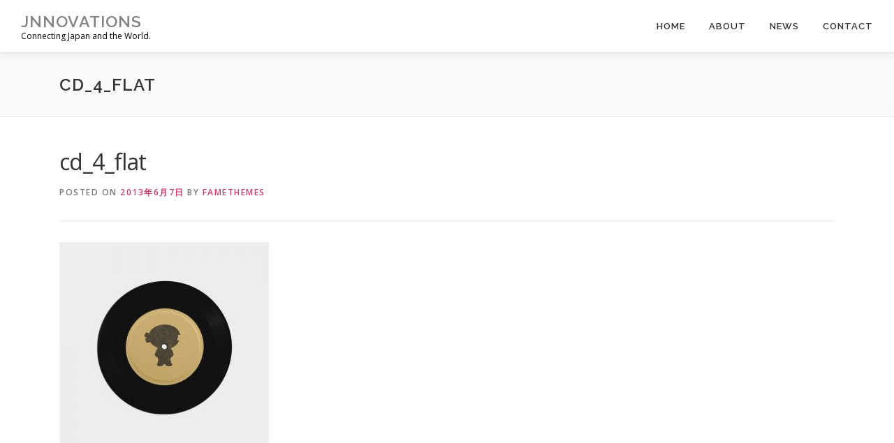

--- FILE ---
content_type: text/html; charset=UTF-8
request_url: https://jnnovations.com/cd_4_flat/
body_size: 15104
content:
<!DOCTYPE html>
<html dir="ltr" lang="ja"
	prefix="og: https://ogp.me/ns#" >
<head>
<meta charset="UTF-8">
<meta name="viewport" content="width=device-width, initial-scale=1">
<link rel="profile" href="https://gmpg.org/xfn/11">
<title>cd_4_flat | Jnnovations</title>

		<!-- All in One SEO 4.2.8 - aioseo.com -->
		<meta name="robots" content="max-image-preview:large" />
		<link rel="canonical" href="https://jnnovations.com/cd_4_flat/" />
		<meta name="generator" content="All in One SEO (AIOSEO) 4.2.8 " />
		<meta property="og:locale" content="ja_JP" />
		<meta property="og:site_name" content="Jnnovations | Connecting Japan and the World." />
		<meta property="og:type" content="article" />
		<meta property="og:title" content="cd_4_flat | Jnnovations" />
		<meta property="og:url" content="https://jnnovations.com/cd_4_flat/" />
		<meta property="article:published_time" content="2013-06-07T11:36:10+00:00" />
		<meta property="article:modified_time" content="2013-06-07T11:36:10+00:00" />
		<meta name="twitter:card" content="summary" />
		<meta name="twitter:title" content="cd_4_flat | Jnnovations" />
		<meta name="google" content="nositelinkssearchbox" />
		<script type="application/ld+json" class="aioseo-schema">
			{"@context":"https:\/\/schema.org","@graph":[{"@type":"BreadcrumbList","@id":"https:\/\/jnnovations.com\/cd_4_flat\/#breadcrumblist","itemListElement":[{"@type":"ListItem","@id":"https:\/\/jnnovations.com\/#listItem","position":1,"item":{"@type":"WebPage","@id":"https:\/\/jnnovations.com\/","name":"Home","description":"\u682a\u5f0f\u4f1a\u793e\u30b8\u30a7\u30a4\u30ce\u30d9\u30fc\u30b7\u30e7\u30f3\u30ba\u306f\u3001\u56fd\u969b\u4ea4\u6d41\u30d7\u30e9\u30c3\u30c8\u30d5\u30a9\u30fc\u30e0\u300cJapan Local Buddy\u300d\u3084\u5916\u56fd\u4eba\u5411\u3051\u6709\u6599\u30c4\u30a2\u30fc\u300cHang Out Japan\u300d\u306e\u904b\u55b6\u306e\u4ed6\u3001\u81ea\u6cbb\u4f53\u3084\u4f01\u696d\u306e\u30a4\u30f3\u30d0\u30a6\u30f3\u30c9\u8ab2\u984c\u306e\u89e3\u6c7a\u306b\u53d6\u308a\u7d44\u3093\u3067\u3044\u307e\u3059\u30022018\u5e74\u306b\u306f\u6e0b\u8c37\u533a\u89b3\u5149\u5354\u4f1a\u3068\u63d0\u643a\u3057\u30aa\u30d5\u30a3\u30b7\u30e3\u30eb\u30c4\u30a2\u30fc\u3092\u958b\u59cb\u3057\u307e\u3057\u305f\u3002","url":"https:\/\/jnnovations.com\/"},"nextItem":"https:\/\/jnnovations.com\/cd_4_flat\/#listItem"},{"@type":"ListItem","@id":"https:\/\/jnnovations.com\/cd_4_flat\/#listItem","position":2,"item":{"@type":"WebPage","@id":"https:\/\/jnnovations.com\/cd_4_flat\/","name":"cd_4_flat","url":"https:\/\/jnnovations.com\/cd_4_flat\/"},"previousItem":"https:\/\/jnnovations.com\/#listItem"}]},{"@type":"ItemPage","@id":"https:\/\/jnnovations.com\/cd_4_flat\/#itempage","url":"https:\/\/jnnovations.com\/cd_4_flat\/","name":"cd_4_flat | Jnnovations","inLanguage":"ja","isPartOf":{"@id":"https:\/\/jnnovations.com\/#website"},"breadcrumb":{"@id":"https:\/\/jnnovations.com\/cd_4_flat\/#breadcrumblist"},"author":"https:\/\/jnnovations.com\/author\/famedemo\/#author","creator":"https:\/\/jnnovations.com\/author\/famedemo\/#author","datePublished":"2013-06-07T11:36:10+09:00","dateModified":"2013-06-07T11:36:10+09:00"},{"@type":"Organization","@id":"https:\/\/jnnovations.com\/#organization","name":"Jnnovations","url":"https:\/\/jnnovations.com\/"},{"@type":"WebSite","@id":"https:\/\/jnnovations.com\/#website","url":"https:\/\/jnnovations.com\/","name":"Jnnovations","description":"Connecting Japan and the World.","inLanguage":"ja","publisher":{"@id":"https:\/\/jnnovations.com\/#organization"}}]}
		</script>
		<script type="text/javascript" >
			window.ga=window.ga||function(){(ga.q=ga.q||[]).push(arguments)};ga.l=+new Date;
			ga('create', "UA-102849717-2", { 'cookieDomain': 'jnnovations.com' } );
			ga('send', 'pageview');
		</script>
		<script async src="https://www.google-analytics.com/analytics.js"></script>
		<!-- All in One SEO -->

<link rel='dns-prefetch' href='//fonts.googleapis.com' />
<link rel="alternate" type="application/rss+xml" title="Jnnovations &raquo; フィード" href="https://jnnovations.com/feed/" />
<link rel="alternate" type="application/rss+xml" title="Jnnovations &raquo; コメントフィード" href="https://jnnovations.com/comments/feed/" />
<link rel="alternate" type="application/rss+xml" title="Jnnovations &raquo; cd_4_flat のコメントのフィード" href="https://jnnovations.com/feed/?attachment_id=94" />
<link rel="alternate" title="oEmbed (JSON)" type="application/json+oembed" href="https://jnnovations.com/wp-json/oembed/1.0/embed?url=https%3A%2F%2Fjnnovations.com%2Fcd_4_flat%2F" />
<link rel="alternate" title="oEmbed (XML)" type="text/xml+oembed" href="https://jnnovations.com/wp-json/oembed/1.0/embed?url=https%3A%2F%2Fjnnovations.com%2Fcd_4_flat%2F&#038;format=xml" />
<style id='wp-img-auto-sizes-contain-inline-css' type='text/css'>
img:is([sizes=auto i],[sizes^="auto," i]){contain-intrinsic-size:3000px 1500px}
/*# sourceURL=wp-img-auto-sizes-contain-inline-css */
</style>
<style id='wp-emoji-styles-inline-css' type='text/css'>

	img.wp-smiley, img.emoji {
		display: inline !important;
		border: none !important;
		box-shadow: none !important;
		height: 1em !important;
		width: 1em !important;
		margin: 0 0.07em !important;
		vertical-align: -0.1em !important;
		background: none !important;
		padding: 0 !important;
	}
/*# sourceURL=wp-emoji-styles-inline-css */
</style>
<style id='wp-block-library-inline-css' type='text/css'>
:root{--wp-block-synced-color:#7a00df;--wp-block-synced-color--rgb:122,0,223;--wp-bound-block-color:var(--wp-block-synced-color);--wp-editor-canvas-background:#ddd;--wp-admin-theme-color:#007cba;--wp-admin-theme-color--rgb:0,124,186;--wp-admin-theme-color-darker-10:#006ba1;--wp-admin-theme-color-darker-10--rgb:0,107,160.5;--wp-admin-theme-color-darker-20:#005a87;--wp-admin-theme-color-darker-20--rgb:0,90,135;--wp-admin-border-width-focus:2px}@media (min-resolution:192dpi){:root{--wp-admin-border-width-focus:1.5px}}.wp-element-button{cursor:pointer}:root .has-very-light-gray-background-color{background-color:#eee}:root .has-very-dark-gray-background-color{background-color:#313131}:root .has-very-light-gray-color{color:#eee}:root .has-very-dark-gray-color{color:#313131}:root .has-vivid-green-cyan-to-vivid-cyan-blue-gradient-background{background:linear-gradient(135deg,#00d084,#0693e3)}:root .has-purple-crush-gradient-background{background:linear-gradient(135deg,#34e2e4,#4721fb 50%,#ab1dfe)}:root .has-hazy-dawn-gradient-background{background:linear-gradient(135deg,#faaca8,#dad0ec)}:root .has-subdued-olive-gradient-background{background:linear-gradient(135deg,#fafae1,#67a671)}:root .has-atomic-cream-gradient-background{background:linear-gradient(135deg,#fdd79a,#004a59)}:root .has-nightshade-gradient-background{background:linear-gradient(135deg,#330968,#31cdcf)}:root .has-midnight-gradient-background{background:linear-gradient(135deg,#020381,#2874fc)}:root{--wp--preset--font-size--normal:16px;--wp--preset--font-size--huge:42px}.has-regular-font-size{font-size:1em}.has-larger-font-size{font-size:2.625em}.has-normal-font-size{font-size:var(--wp--preset--font-size--normal)}.has-huge-font-size{font-size:var(--wp--preset--font-size--huge)}.has-text-align-center{text-align:center}.has-text-align-left{text-align:left}.has-text-align-right{text-align:right}.has-fit-text{white-space:nowrap!important}#end-resizable-editor-section{display:none}.aligncenter{clear:both}.items-justified-left{justify-content:flex-start}.items-justified-center{justify-content:center}.items-justified-right{justify-content:flex-end}.items-justified-space-between{justify-content:space-between}.screen-reader-text{border:0;clip-path:inset(50%);height:1px;margin:-1px;overflow:hidden;padding:0;position:absolute;width:1px;word-wrap:normal!important}.screen-reader-text:focus{background-color:#ddd;clip-path:none;color:#444;display:block;font-size:1em;height:auto;left:5px;line-height:normal;padding:15px 23px 14px;text-decoration:none;top:5px;width:auto;z-index:100000}html :where(.has-border-color){border-style:solid}html :where([style*=border-top-color]){border-top-style:solid}html :where([style*=border-right-color]){border-right-style:solid}html :where([style*=border-bottom-color]){border-bottom-style:solid}html :where([style*=border-left-color]){border-left-style:solid}html :where([style*=border-width]){border-style:solid}html :where([style*=border-top-width]){border-top-style:solid}html :where([style*=border-right-width]){border-right-style:solid}html :where([style*=border-bottom-width]){border-bottom-style:solid}html :where([style*=border-left-width]){border-left-style:solid}html :where(img[class*=wp-image-]){height:auto;max-width:100%}:where(figure){margin:0 0 1em}html :where(.is-position-sticky){--wp-admin--admin-bar--position-offset:var(--wp-admin--admin-bar--height,0px)}@media screen and (max-width:600px){html :where(.is-position-sticky){--wp-admin--admin-bar--position-offset:0px}}

/*# sourceURL=wp-block-library-inline-css */
</style><style id='global-styles-inline-css' type='text/css'>
:root{--wp--preset--aspect-ratio--square: 1;--wp--preset--aspect-ratio--4-3: 4/3;--wp--preset--aspect-ratio--3-4: 3/4;--wp--preset--aspect-ratio--3-2: 3/2;--wp--preset--aspect-ratio--2-3: 2/3;--wp--preset--aspect-ratio--16-9: 16/9;--wp--preset--aspect-ratio--9-16: 9/16;--wp--preset--color--black: #000000;--wp--preset--color--cyan-bluish-gray: #abb8c3;--wp--preset--color--white: #ffffff;--wp--preset--color--pale-pink: #f78da7;--wp--preset--color--vivid-red: #cf2e2e;--wp--preset--color--luminous-vivid-orange: #ff6900;--wp--preset--color--luminous-vivid-amber: #fcb900;--wp--preset--color--light-green-cyan: #7bdcb5;--wp--preset--color--vivid-green-cyan: #00d084;--wp--preset--color--pale-cyan-blue: #8ed1fc;--wp--preset--color--vivid-cyan-blue: #0693e3;--wp--preset--color--vivid-purple: #9b51e0;--wp--preset--gradient--vivid-cyan-blue-to-vivid-purple: linear-gradient(135deg,rgb(6,147,227) 0%,rgb(155,81,224) 100%);--wp--preset--gradient--light-green-cyan-to-vivid-green-cyan: linear-gradient(135deg,rgb(122,220,180) 0%,rgb(0,208,130) 100%);--wp--preset--gradient--luminous-vivid-amber-to-luminous-vivid-orange: linear-gradient(135deg,rgb(252,185,0) 0%,rgb(255,105,0) 100%);--wp--preset--gradient--luminous-vivid-orange-to-vivid-red: linear-gradient(135deg,rgb(255,105,0) 0%,rgb(207,46,46) 100%);--wp--preset--gradient--very-light-gray-to-cyan-bluish-gray: linear-gradient(135deg,rgb(238,238,238) 0%,rgb(169,184,195) 100%);--wp--preset--gradient--cool-to-warm-spectrum: linear-gradient(135deg,rgb(74,234,220) 0%,rgb(151,120,209) 20%,rgb(207,42,186) 40%,rgb(238,44,130) 60%,rgb(251,105,98) 80%,rgb(254,248,76) 100%);--wp--preset--gradient--blush-light-purple: linear-gradient(135deg,rgb(255,206,236) 0%,rgb(152,150,240) 100%);--wp--preset--gradient--blush-bordeaux: linear-gradient(135deg,rgb(254,205,165) 0%,rgb(254,45,45) 50%,rgb(107,0,62) 100%);--wp--preset--gradient--luminous-dusk: linear-gradient(135deg,rgb(255,203,112) 0%,rgb(199,81,192) 50%,rgb(65,88,208) 100%);--wp--preset--gradient--pale-ocean: linear-gradient(135deg,rgb(255,245,203) 0%,rgb(182,227,212) 50%,rgb(51,167,181) 100%);--wp--preset--gradient--electric-grass: linear-gradient(135deg,rgb(202,248,128) 0%,rgb(113,206,126) 100%);--wp--preset--gradient--midnight: linear-gradient(135deg,rgb(2,3,129) 0%,rgb(40,116,252) 100%);--wp--preset--font-size--small: 13px;--wp--preset--font-size--medium: 20px;--wp--preset--font-size--large: 36px;--wp--preset--font-size--x-large: 42px;--wp--preset--spacing--20: 0.44rem;--wp--preset--spacing--30: 0.67rem;--wp--preset--spacing--40: 1rem;--wp--preset--spacing--50: 1.5rem;--wp--preset--spacing--60: 2.25rem;--wp--preset--spacing--70: 3.38rem;--wp--preset--spacing--80: 5.06rem;--wp--preset--shadow--natural: 6px 6px 9px rgba(0, 0, 0, 0.2);--wp--preset--shadow--deep: 12px 12px 50px rgba(0, 0, 0, 0.4);--wp--preset--shadow--sharp: 6px 6px 0px rgba(0, 0, 0, 0.2);--wp--preset--shadow--outlined: 6px 6px 0px -3px rgb(255, 255, 255), 6px 6px rgb(0, 0, 0);--wp--preset--shadow--crisp: 6px 6px 0px rgb(0, 0, 0);}:where(.is-layout-flex){gap: 0.5em;}:where(.is-layout-grid){gap: 0.5em;}body .is-layout-flex{display: flex;}.is-layout-flex{flex-wrap: wrap;align-items: center;}.is-layout-flex > :is(*, div){margin: 0;}body .is-layout-grid{display: grid;}.is-layout-grid > :is(*, div){margin: 0;}:where(.wp-block-columns.is-layout-flex){gap: 2em;}:where(.wp-block-columns.is-layout-grid){gap: 2em;}:where(.wp-block-post-template.is-layout-flex){gap: 1.25em;}:where(.wp-block-post-template.is-layout-grid){gap: 1.25em;}.has-black-color{color: var(--wp--preset--color--black) !important;}.has-cyan-bluish-gray-color{color: var(--wp--preset--color--cyan-bluish-gray) !important;}.has-white-color{color: var(--wp--preset--color--white) !important;}.has-pale-pink-color{color: var(--wp--preset--color--pale-pink) !important;}.has-vivid-red-color{color: var(--wp--preset--color--vivid-red) !important;}.has-luminous-vivid-orange-color{color: var(--wp--preset--color--luminous-vivid-orange) !important;}.has-luminous-vivid-amber-color{color: var(--wp--preset--color--luminous-vivid-amber) !important;}.has-light-green-cyan-color{color: var(--wp--preset--color--light-green-cyan) !important;}.has-vivid-green-cyan-color{color: var(--wp--preset--color--vivid-green-cyan) !important;}.has-pale-cyan-blue-color{color: var(--wp--preset--color--pale-cyan-blue) !important;}.has-vivid-cyan-blue-color{color: var(--wp--preset--color--vivid-cyan-blue) !important;}.has-vivid-purple-color{color: var(--wp--preset--color--vivid-purple) !important;}.has-black-background-color{background-color: var(--wp--preset--color--black) !important;}.has-cyan-bluish-gray-background-color{background-color: var(--wp--preset--color--cyan-bluish-gray) !important;}.has-white-background-color{background-color: var(--wp--preset--color--white) !important;}.has-pale-pink-background-color{background-color: var(--wp--preset--color--pale-pink) !important;}.has-vivid-red-background-color{background-color: var(--wp--preset--color--vivid-red) !important;}.has-luminous-vivid-orange-background-color{background-color: var(--wp--preset--color--luminous-vivid-orange) !important;}.has-luminous-vivid-amber-background-color{background-color: var(--wp--preset--color--luminous-vivid-amber) !important;}.has-light-green-cyan-background-color{background-color: var(--wp--preset--color--light-green-cyan) !important;}.has-vivid-green-cyan-background-color{background-color: var(--wp--preset--color--vivid-green-cyan) !important;}.has-pale-cyan-blue-background-color{background-color: var(--wp--preset--color--pale-cyan-blue) !important;}.has-vivid-cyan-blue-background-color{background-color: var(--wp--preset--color--vivid-cyan-blue) !important;}.has-vivid-purple-background-color{background-color: var(--wp--preset--color--vivid-purple) !important;}.has-black-border-color{border-color: var(--wp--preset--color--black) !important;}.has-cyan-bluish-gray-border-color{border-color: var(--wp--preset--color--cyan-bluish-gray) !important;}.has-white-border-color{border-color: var(--wp--preset--color--white) !important;}.has-pale-pink-border-color{border-color: var(--wp--preset--color--pale-pink) !important;}.has-vivid-red-border-color{border-color: var(--wp--preset--color--vivid-red) !important;}.has-luminous-vivid-orange-border-color{border-color: var(--wp--preset--color--luminous-vivid-orange) !important;}.has-luminous-vivid-amber-border-color{border-color: var(--wp--preset--color--luminous-vivid-amber) !important;}.has-light-green-cyan-border-color{border-color: var(--wp--preset--color--light-green-cyan) !important;}.has-vivid-green-cyan-border-color{border-color: var(--wp--preset--color--vivid-green-cyan) !important;}.has-pale-cyan-blue-border-color{border-color: var(--wp--preset--color--pale-cyan-blue) !important;}.has-vivid-cyan-blue-border-color{border-color: var(--wp--preset--color--vivid-cyan-blue) !important;}.has-vivid-purple-border-color{border-color: var(--wp--preset--color--vivid-purple) !important;}.has-vivid-cyan-blue-to-vivid-purple-gradient-background{background: var(--wp--preset--gradient--vivid-cyan-blue-to-vivid-purple) !important;}.has-light-green-cyan-to-vivid-green-cyan-gradient-background{background: var(--wp--preset--gradient--light-green-cyan-to-vivid-green-cyan) !important;}.has-luminous-vivid-amber-to-luminous-vivid-orange-gradient-background{background: var(--wp--preset--gradient--luminous-vivid-amber-to-luminous-vivid-orange) !important;}.has-luminous-vivid-orange-to-vivid-red-gradient-background{background: var(--wp--preset--gradient--luminous-vivid-orange-to-vivid-red) !important;}.has-very-light-gray-to-cyan-bluish-gray-gradient-background{background: var(--wp--preset--gradient--very-light-gray-to-cyan-bluish-gray) !important;}.has-cool-to-warm-spectrum-gradient-background{background: var(--wp--preset--gradient--cool-to-warm-spectrum) !important;}.has-blush-light-purple-gradient-background{background: var(--wp--preset--gradient--blush-light-purple) !important;}.has-blush-bordeaux-gradient-background{background: var(--wp--preset--gradient--blush-bordeaux) !important;}.has-luminous-dusk-gradient-background{background: var(--wp--preset--gradient--luminous-dusk) !important;}.has-pale-ocean-gradient-background{background: var(--wp--preset--gradient--pale-ocean) !important;}.has-electric-grass-gradient-background{background: var(--wp--preset--gradient--electric-grass) !important;}.has-midnight-gradient-background{background: var(--wp--preset--gradient--midnight) !important;}.has-small-font-size{font-size: var(--wp--preset--font-size--small) !important;}.has-medium-font-size{font-size: var(--wp--preset--font-size--medium) !important;}.has-large-font-size{font-size: var(--wp--preset--font-size--large) !important;}.has-x-large-font-size{font-size: var(--wp--preset--font-size--x-large) !important;}
/*# sourceURL=global-styles-inline-css */
</style>

<style id='classic-theme-styles-inline-css' type='text/css'>
/*! This file is auto-generated */
.wp-block-button__link{color:#fff;background-color:#32373c;border-radius:9999px;box-shadow:none;text-decoration:none;padding:calc(.667em + 2px) calc(1.333em + 2px);font-size:1.125em}.wp-block-file__button{background:#32373c;color:#fff;text-decoration:none}
/*# sourceURL=/wp-includes/css/classic-themes.min.css */
</style>
<link rel='stylesheet' id='contact-form-7-css' href='https://jnnovations.com/wp-content/plugins/contact-form-7/includes/css/styles.css?ver=5.7.2' type='text/css' media='all' />
<link rel='stylesheet' id='contact-form-7-confirm-css' href='https://jnnovations.com/wp-content/plugins/contact-form-7-add-confirm/includes/css/styles.css?ver=5.1' type='text/css' media='all' />
<link rel='stylesheet' id='onepress-fonts-css' href='https://fonts.googleapis.com/css?family=Raleway%3A400%2C500%2C600%2C700%2C300%2C100%2C800%2C900%7COpen+Sans%3A400%2C300%2C300italic%2C400italic%2C600%2C600italic%2C700%2C700italic&#038;subset=latin%2Clatin-ext&#038;ver=2.2.5' type='text/css' media='all' />
<link rel='stylesheet' id='onepress-animate-css' href='https://jnnovations.com/wp-content/themes/onepress/assets/css/animate.min.css?ver=2.2.5' type='text/css' media='all' />
<link rel='stylesheet' id='onepress-fa-css' href='https://jnnovations.com/wp-content/themes/onepress/assets/css/font-awesome.min.css?ver=4.7.0' type='text/css' media='all' />
<link rel='stylesheet' id='onepress-bootstrap-css' href='https://jnnovations.com/wp-content/themes/onepress/assets/css/bootstrap.min.css?ver=2.2.5' type='text/css' media='all' />
<link rel='stylesheet' id='onepress-style-css' href='https://jnnovations.com/wp-content/themes/onepress/style.css?ver=6.9' type='text/css' media='all' />
<style id='onepress-style-inline-css' type='text/css'>
#main .video-section section.hero-slideshow-wrapper{background:transparent}.hero-slideshow-wrapper:after{position:absolute;top:0px;left:0px;width:100%;height:100%;background-color:rgba(0,0,0,0.3);display:block;content:""}.body-desktop .parallax-hero .hero-slideshow-wrapper:after{display:none!important}#parallax-hero>.parallax-bg::before{background-color:rgba(0,0,0,0.3);opacity:1}.body-desktop .parallax-hero .hero-slideshow-wrapper:after{display:none!important}a,.screen-reader-text:hover,.screen-reader-text:active,.screen-reader-text:focus,.header-social a,.onepress-menu a:hover,.onepress-menu ul li a:hover,.onepress-menu li.onepress-current-item>a,.onepress-menu ul li.current-menu-item>a,.onepress-menu>li a.menu-actived,.onepress-menu.onepress-menu-mobile li.onepress-current-item>a,.site-footer a,.site-footer .footer-social a:hover,.site-footer .btt a:hover,.highlight,#comments .comment .comment-wrapper .comment-meta .comment-time:hover,#comments .comment .comment-wrapper .comment-meta .comment-reply-link:hover,#comments .comment .comment-wrapper .comment-meta .comment-edit-link:hover,.btn-theme-primary-outline,.sidebar .widget a:hover,.section-services .service-item .service-image i,.counter_item .counter__number,.team-member .member-thumb .member-profile a:hover,.icon-background-default{color:#cc3d6d}input[type="reset"],input[type="submit"],input[type="submit"],input[type="reset"]:hover,input[type="submit"]:hover,input[type="submit"]:hover .nav-links a:hover,.btn-theme-primary,.btn-theme-primary-outline:hover,.section-testimonials .card-theme-primary,.woocommerce #respond input#submit,.woocommerce a.button,.woocommerce button.button,.woocommerce input.button,.woocommerce button.button.alt,.pirate-forms-submit-button,.pirate-forms-submit-button:hover,input[type="reset"],input[type="submit"],input[type="submit"],.pirate-forms-submit-button,.contact-form div.wpforms-container-full .wpforms-form .wpforms-submit,.contact-form div.wpforms-container-full .wpforms-form .wpforms-submit:hover,.nav-links a:hover,.nav-links a.current,.nav-links .page-numbers:hover,.nav-links .page-numbers.current{background:#cc3d6d}.btn-theme-primary-outline,.btn-theme-primary-outline:hover,.pricing__item:hover,.section-testimonials .card-theme-primary,.entry-content blockquote{border-color:#cc3d6d}.feature-item:hover .icon-background-default{color:#333333}.page-header:not(.page--cover){text-align:left}#page .site-branding .site-title,#page .site-branding .site-text-logo{color:#828282}#footer-widgets{}.gallery-carousel .g-item{padding:0px 5px}.gallery-carousel{margin-left:-5px;margin-right:-5px}.gallery-grid .g-item,.gallery-masonry .g-item .inner{padding:5px}.gallery-grid,.gallery-masonry{margin:-5px}body .c-bully{color:#cc3d6d}
/*# sourceURL=onepress-style-inline-css */
</style>
<link rel='stylesheet' id='onepress-gallery-lightgallery-css' href='https://jnnovations.com/wp-content/themes/onepress/assets/css/lightgallery.css?ver=6.9' type='text/css' media='all' />
<script type="text/javascript" src="https://jnnovations.com/wp-includes/js/jquery/jquery.min.js?ver=3.7.1" id="jquery-core-js"></script>
<script type="text/javascript" src="https://jnnovations.com/wp-includes/js/jquery/jquery-migrate.min.js?ver=3.4.1" id="jquery-migrate-js"></script>
<link rel="https://api.w.org/" href="https://jnnovations.com/wp-json/" /><link rel="alternate" title="JSON" type="application/json" href="https://jnnovations.com/wp-json/wp/v2/media/94" /><link rel="EditURI" type="application/rsd+xml" title="RSD" href="https://jnnovations.com/xmlrpc.php?rsd" />
<meta name="generator" content="WordPress 6.9" />
<link rel='shortlink' href='https://jnnovations.com/?p=94' />
<link rel="pingback" href="https://jnnovations.com/xmlrpc.php"><style type="text/css">.recentcomments a{display:inline !important;padding:0 !important;margin:0 !important;}</style><link rel="icon" href="https://jnnovations.com/wp-content/uploads/2018/06/cropped-7dd4c3f74f006b34bb1d70d7adebd54e-32x32.png" sizes="32x32" />
<link rel="icon" href="https://jnnovations.com/wp-content/uploads/2018/06/cropped-7dd4c3f74f006b34bb1d70d7adebd54e-192x192.png" sizes="192x192" />
<link rel="apple-touch-icon" href="https://jnnovations.com/wp-content/uploads/2018/06/cropped-7dd4c3f74f006b34bb1d70d7adebd54e-180x180.png" />
<meta name="msapplication-TileImage" content="https://jnnovations.com/wp-content/uploads/2018/06/cropped-7dd4c3f74f006b34bb1d70d7adebd54e-270x270.png" />
		<style type="text/css" id="wp-custom-css">
			p{font-size:16px;}
h2{font-size:2em; font-weight:700;}
h3{font-size:1.7em; font-weight:700; 	line-height:1.2em;
}
h4{font-size:1.5em!important;	line-height:1.2em;}
h5{font-size:1.2em; font-weight:700;	line-height:1.2em;}
h6{font-size:1em; font-weight:700;	line-height:1.2em;}

.kanagawa-seminar-end h3{
	color:red;
	font-size:2.3em;
	border:solid 3px;
	padding:1.5em;
	text-align:center;
}


.PageHead {
	color:#fff!important;
	text-align:center;
}
.PageHead h3{
	color:#fff!important;
	text-align:center;
	margin-bottom:0.2em;
}
.PageHead p{
	color:#fff!important;
	text-align:center;
	font-size:1.3em;
}
.ResultInfo h4{
	background-color:#efefef;
	padding:0.5em;
	margin-bottom:1em;
}
.ResultInfo p{
	padding-left:0.5em;
	color:#555;
	margin-bottom:1.3em;
}
.ResultInfo img{
	width:500px;
	height:250px;
	object-fit:cover;
	margin:0 0 1em 0;
}
.FooterAbout{
	margin:0 1em 0 1em;
}
.FooterAbout img{
	width:70px;
	background-color:#fff;
	border-radius:100%;
	margin-bottom:1em;
}
.JLB_Apeal{
	color:#db3265;
	font-size:1.5em;
}
.Catch{
	color:#fff;
	font-size:2em;
	font-weight:700;
	text-shadow:3px 3px 3px#555;
}
.hoj_tour_wrapper{
	float:left;
	width:30%;
	margin:0 0.7em;
	background-color:#f3f3f3;
	box-shadow:3px 3px 3px #aaa;
}
.hoj_tour_wrapper:hover{
	float:left;
	width:30%;
	margin:0 0.7em;
	background-color:#f3f3f3;
	box-shadow:1px 3px 5px #777;
	cursor:pointer;
}
.hoj_tour_wrapper img{
	display:inline-block;
	position:relative;
	width:300px;
	height:200px;
	object-fit:cover;
}
.hoj_tour h4{
	padding:0 0.5em;
}
.hoj_tour p{
	padding:0 0.5em;
	margin-top:1em;
}
.hoj_price{
	width:60px;
	padding-right:0.7em!important;
	color:#fff;
	font-size:0.8em;
	background-color:#777;
	font-style:italic;
	text-align:right;
}
.Promotion img{
	box-shadow:20px 20px 3px #ccc;
}
.Promotion h2{
	background-color:#ccc;
	padding-left:0.3em;
	color: #fff;
	font-size: 2.5em;
	font-family: 'Source Sans Pro', sans-serif;
	text-shadow:
    0 1px #bbb,
    0 2px #aaa,
    0 3px #999,
    0 4px #888,
    0 5px #777,
    0 6px #666,
    0 7px #555,
    0 8px #444,
    0 9px #333,
    0 10px 8px #000;
}
.Promotion th{
	width:20%;
	background-color:#eee;
	color:#555;
	font-weight:500;
}
@media (max-width: 767px){
.Promotion th{
	width:30%;
	background-color:#eee;
	color:#555;
	font-weight:500;
}	
}
.AboutWrapper{
	padding:1em 1em 0.5em 1.5em;
}
.AboutWrapper h3{
	font-weight:500;
	border-bottom: solid 3px #fe3d6d ;
	  background: #333;
  background: -webkit-linear-gradient(top, #fe3d6d 0%,#cc3d6d 50%,#cc3d6d 51%,#fe3d6d 75%,#fe3d6d 100%);
  -webkit-text-fill-color: transparent;
  -webkit-background-clip: text;
}
.AboutWrapper h5{
	color:#fe3d6d;
	font-size:1.7em;
	padding:1em 0 0 0;
	text-align:center;
	letter-spacing:1px;
	line-height:1.5em;
}
.Text_Bg{
	font-size:2em;
	color:#777;
	font-weight:700;
}
.CompanyProfile{
	font-family:'Arial';
}
.CompanyProfile h4{
	color:#555;
	text-align:center;
	font-weight:500;
	margin-bottom:2em;
	line-height:1.5em;
}
.CompanyProfile h6{
	color:#999;
	text-align:center;
	margin:auto;
	font-size:1.3em;
	font-weight:500;
}
.CompanyProfile li{
	list-style:none;
	color:#555!important;
	font-size:1.3em;
	text-align:center;
	margin:auto;
}
.CompanyProfile hr{
	width:20px;
	color:#111;
	margin-top:0.3em;
	margin-bottom:0.7em;
	border-top:dotted 2px #999;
}
.subtext{
	font-size:0.8em;
}
.ApplyEnd{
	color:red;
	font-size:2em;
}

/*TMU-SEMINAR-2019*/
.TMU-Seminar-2019_Title{
	text-align:center;
	font-size:3em;
}
.Tmu-Seminar-2019_Apeal{
	font-size:1.3em;
	padding:2px;
	font-weight:700;
}
.Tmu-Seminar-2019_Comment {
	color:#999;
	font-size:0.9em;
}
.TMU-Seminar-2019_Title_English{
	color:#ccc;
	font-size:0.7em;
}
.shokai ul{list-style:none; padding-left:0.3em;}
.shokai li{margin:0.2em 0;}
.Tmu-Seminar-2019_Course h3{
	color:#444444;
	border-bottom:solid 2px #444444;
	padding-bottom:0.3em;
	width:100%;
}
.Tmu-Seminar-2019_Course h5{
	font-size:2.3em;
	color:#EDA39A;
	margin-top:0.7em;
	margin-bottom:0.5em;
}
.Tmu-Seminar-2019_Course h6{
	color:#aaa;
	font-weight:500;
	padding-top:1em;
	border-top:dashed 1px;
}
.Tmu-Seminar-2019_Contact{
	text-align:center;
	background-color:#ececec;
	border-radius:10px;
	padding:2em 0em;
}
.Tmu-Seminar-2019_Contact p{
	color:#555;
	font-size:1.4em;
}
.Tmu-Seminar-2019_Contact h4{
	padding-top:0.8em;
}
.Tmu-Seminar-2019_Tel{
	font-size:0.8em;
	color:#777;
}
.Tmu-Seminar-2019_Class{
	font-family: 'Noto Sans JP', sans-serif;
	border-bottom:dashed 1px #ccc;
	padding-bottom:1em;
	margin-bottom:3em;
}
.Tmu-Seminar-2019_Class h5{
	background-color:#eee;
	padding:0.5em 1em;
	font-weight:500;
}
.Tmu-Seminar-2019_Class h6{
	color:#999;
	font-weight:500;
	font-size:1.2em;
}
.Tmu-Seminar-2019_Class ul{
	padding-left:0;
}
.Tmu-Seminar-2019_Class li{
	color:#333;
	margin-left:1.2em;
	font-size:1.7em;
	font-weight:700;
	line-height:1.3em;
	font-family:-apple-system,BlinkMacSystemFont,"Segoe UI",Roboto,Oxygen-Sans,Ubuntu,Cantarell,"Helvetica Neue",sans-serif;
}
.TmuEnd p{
	color:red;
	text-align:center;
	font-size:2em;
	margin-top:2em;
	border:solid 1px ;
}
.TmuEndText{
	color:#777;
	font-size:0.7em;
	padding-left:1em;
}
/*** レスポンシブテーブルデザイン ***/
.shokai{
  width:100%;
  overflow: hidden;
  word-break: break-all;
  word-wrap: break-word;
}
 
.shokai th{
  padding: 6px 8px 5px;
  width: 25%;
  overflow: hidden;
  color: #333;
  font-weight: 700;
  font-size:1em;
  text-align: left;
  word-break: break-all;
  word-wrap: break-word;
  vertical-align: top;
  background-color: #ececec;
}
 
.shokai td{
padding: 1em;
text-align: left;
vertical-align: middle;
color: #555;
background-color: #ffffff;
border-top: none;
overflow: hidden;
word-break: break-all;
word-wrap: break-word;
}
@media (max-width: 400px){
.shokai th{
  width:100%;
  display:block;
  margin: 0 auto;
}
.shokai td{
  display: list-item;
  width: 100%;
  border-top: none !important;
}
}/* end */

#QandA-2 {
	width: 100%;
}
#QandA-2 dl {
	border: 1px solid #ccc;
}
#QandA-2 dt {
font-weight: bold;
	color: #111;
	background: #f4f4f4; 
	padding: 8px;
	border-top: 1px solid #ccc;
	border-bottom: 1px solid #ccc;
}
#QandA-2 dt:first-child {
	border-top: none;
}
#QandA-2 dt:before {
	content: "Q.";
	font-weight: bold;
	margin-right: 8px;
}
#QandA-2 dd {
	padding: 0.5em 0.8em 1.5em 0.8em;
	margin: 0;
	line-height: 140%;
}
#QandA-2 dd:first-line {
	font-weight: bold;
	color: #bf0000;
}
#QandA-2 dd:before {
	content: "A.";
	font-weight: bold;
	padding-right:1em;
	margin-right: 8px;
	margin-left: -21px;
}


/*Contact Form 7カスタマイズ*/
/*スマホContact Form 7カスタマイズ*/
@media(max-width:500px){
.inquiry th,.inquiry td {
 display:block!important;
 width:100%!important;
 border-top:none!important;
 -webkit-box-sizing:border-box!important;
 -moz-box-sizing:border-box!important;
 box-sizing:border-box!important;
}
.inquiry tr:first-child th{
 border-top:1px solid #d7d7d7!important;
}
/* 必須・任意のサイズ調整 */	
.inquiry .haveto,.inquiry .any {	
font-size:10px;
}}
/*見出し欄*/
.inquiry th{
 text-align:left;
 font-size:14px;
 color:#444;
 padding-right:5px;
 width:30%;
 background:#f7f7f7;
 border:solid 1px #d7d7d7;
}
/*通常欄*/
.inquiry td{
 font-size:13px;
 border:solid 1px #d7d7d7;	
}
/*横の行とテーブル全体*/
.entry-content .inquiry tr,.entry-content table{
 border:solid 1px #d7d7d7;	
}
/*必須の調整*/
.haveto{
 font-size:5px;
 padding:5px;
 background:#ff9393;
 color:#fff;
 border-radius:2px;
 margin-right:5px;
 position:relative;
 bottom:1px;
}
/*任意の調整*/
.any{
 font-size:5px;
 padding:5px;
 background:#777;
 color:#fff;
 border-radius:2px;
 margin-right:5px;
 position:relative;
 bottom:1px;
}
/*ラジオボタンを縦並び指定*/
.verticallist .wpcf7-list-item{
 display:block;
}
/*送信ボタンのデザイン変更*/
#formbtn{
 display: block;
 padding:15px;
 width:350px;
 background:#ffaa56;
 color:#fff;
 font-size:18px;
 font-weight:bold;	 
 border-radius:2px;
 margin:25px auto 0;
}
/*送信ボタンマウスホバー時*/
#formbtn:hover{
 background:#fff;
 color:#ffaa56;
 border:2px solid #ffaa56;
}

/*Google Map*/
.gmap {
	height: 0;
	overflow: hidden;
	padding-bottom: 56.25%;
	position: relative;
}
.gmap iframe {
	position: absolute;
	left: 0;
	top: 0;
	height: 100%;
	width: 100%;
}



/*-------------------------
JLBインバウンドカレッジ
----------------------------*/

/*パンくずを非表示にする*/
#post-id-6453 header{display:none;}

/*TOP_ファーストビュー*/

.JIC-TOP {
	text-align:center;
	background-color:rgb(0,0,0,0.8);
	padding:1.3em 0 .7em 0 ;
}
.JIC-TOP h2{color:#fff;}
.JIC-TOP h5{
	color:#fff;
	font-weight:500;
	margin:.5em;
}

.JIC-RAW-1{
	background-color:#A7A8BA;	
}

/*YouTube埋め込み*/
.YouTube{
	color:#fff;
	font-weight:700;
	text-align:center;
	width:400px;
	margin: 0px auto;
}
@media(max-width:500px){
.YouTube{
	width:100%;
}
}

/*JICビジョンここから*/
.JIC-VISION-RAW {
  background: linear-gradient( 135deg, rgba(246, 255, 0, 0.8), rgba(255, 0, 161, 0.8));
}

@media(min-width:501px){
.JIC-VISION p{
	color:#093d86;
	font-size:1.3em;
	font-weight:00;
}
.JIC-VISION button{
  background-color: #093d86;
	border: solid 1px #093d86;
	border-radius:30px;
  color: #fff;
  line-height: 2em;
	width:150px;
	}
.JIC-VISION button:hover{
	 background-color: #E4EAF6;
  color: #093d86;
	transition:0.5s;
	}
}
@media(max-width:500px){
.JIC-VISION p{
	color:#111;
	background-color:rgb(380,380,380,0.5);
	text-align:center;
	margin-bottom:2em;
}
.JIC-VISION button{
	background-color: #093d86;
	border:none;
	border-radius:3px;
	color: #fff;
	line-height: 3em;
	width:200px;
	}
.JIC-VISION button:hover{
	background-color: #aaa;
	color: #fff;
	transition:0.5s;
	}
.JIC-VISION_button-wrapper{
	text-align:center!important;
}
}

/*JIC概要ここから*/
/* 親要素(コンテナ) */
.flex-container {
	display: flex;
	flex-wrap: wrap;
}
/* 子要素(アイテム) */
@media(min-width:501px){
.flex-item {
	width:30%;
	margin: auto;
	box-sizing: border-box;
	color: #fff;
}
.flex-item h6{
	color:#111;
	text-align:center;
	padding-top:3em;
}
.flex_img{text-align:center;}
.flex_img img{
	width:80px;
	padding:.4em;
	opacity:0.8;
}
.flex_button{
	font-size:.9em;
	width:50%;
	background-color: #093d86;
	border-radius:30px;
	text-align:center;
	padding:0.3em 1em;
	margin:1em auto;
	border:none;
	color: #fff;
}
.flex_button:hover{
	background-color: #C4D8E8;
	color: #093d86;
	transition:.3s;
}
}
@media(max-width:500px){
.flex-item {
	width:50%;
	margin:1em auto;
	box-sizing: border-box;
	color: #fff;
}
.flex-item h6{
	color:#555;
	margin-top:2em;
	text-align:center;
}
.flex_img{text-align:center;}
.flex_img img{
	width:75px;
	margin:0.3em;
	padding:.4em;
	opacity:0.8;
}
.flex_button{
	font-size:.9em;
	width:90%;
	background-color: #093d86;
	border-radius:30px;
	text-align:center;
	padding:0.3em 1em;
	margin:1em auto;
	border:none;
	color: #fff;
	box-shadow:0px 2px 7px #999;
}
}


/*This is forここから*/
.jic-thisisfor_wrapper{
	display:block;
	top:0;
	left:300!important;
}
.jic-thisisfor_wrapper h2,h6{
	color:#fff;
}
.jic-thisisfor_wrapper　a{
	color:#fff!important;
}
/*ステップフローのCSS*/
ul.stepflow {
	border: none;
	margin: 1em  -1.5em;
	padding: 0 2.5em 0 0;
	list-style: none;
}
ul.stepflow > li:before, ol.stepflow > li:before {
	background-color:#cccccc!important;
}
.stepflow li {
    position: relative;
    padding: 0 0 1.5em 1.8em;
}
.stepflow>li:before {
	content: "";
	width: 3px;
	background: #111;
	display: block;
	position: absolute;
	top: 28px;
	bottom: 0;
	left: 5px;
}
.stepflow-white {
	content: '';
	display: inline-block;
	position: absolute;
	top: 5px;
	left: 0;
	width: 14px;
	height: 14px;
	border-radius: 50%;
	border: solid 3px #232F3E;
}
.stepflow-black {
	content: '';
	display: inline-block;
	position: absolute;
	top: 5px;
	left: 0;
	width: 14px;
	height: 14px;
	border-radius: 50%;
	border: solid 3px #fff;
	background-color: #fff;
}
.stepflow_label {
	padding: 3px 0px 8px 0px;
	margin-bottom:8px;
	color: #fff;
	font-size: .8em;
	font-weight: bold;
}
.stepflow_title {
	color:#fff;
	font-size: 1.2em;
	font-weight: bold;
	line-height: 1.5;
	margin-bottom:15px;
}
.stepflow_content {
	color:#fff;
	font-size: .9em;
	line-height: 1.5;
	margin-top: .5em;
	padding: 0 0 1.5em;
	border-bottom: dashed 1px #cccccc;
}
.stepflow_content :link{
	color:#1E90FF;
	font-weight:900;
}
/*ステップフローのCSSここまで*/


/*今後リリース予定*/
.jic-coming-soon{
	text-align:center;
}
@media(min-width:501px){
.jic-coming-soon-contents{
	width:30%;
	height:260px;
	float:left;
	text-align:center;
	margin:3em 0.5em;
	padding:1em;
	border:solid 3px #096187;
	border-radius:2em;
}
.jic-coming-soon-contents p{
	font-size:.9em;
	text-align:left;
	padding:.7em;
	margin:auto;
}
.jic-coming-soon-contents h4{
	color:#096187;
}
.jic-coming-soon-contents h6{
	color:#096187;
	font-size:0.7em;
	margin-top:1em;
	margin-bottom:0.7em;
}
.jic-coming-soon-contents img{
	width:75px;
	padding:.5em;
}
}
@media(max-width:500px){
.jic-coming-soon-contents{
	text-align:center;
	margin:3em 0.5em;
	padding:1em;
	border:solid 3px #096187;
	border-radius:2em;
}
.jic-coming-soon-contents p{
	font-size:1em;
	margin:1.5em 1.5em 1em 1.5em;
}
.jic-coming-soon-contents h4{
	color:#096187;
}
.jic-coming-soon-contents h6{
	color:#096187;
	font-size:0.7em;
	margin-top:1em;
	margin-bottom:0.7em;
}
.jic-coming-soon-contents img{
	width:75px;
}
}

/*よくあるご質問*/
.jic-faq{
	display:block;
	position:relative;
	margin:auto;
}
.jic-faq h4{
	text-align:center;
	margin-bottom:1.5em;
}
.jic-faq ul{
	padding:0;
}
.jic-faq ul :link{
	color:#1E90FF;
	font-weight:900;
}
@media(min-width:501px){
.jic-faq ul{
	width:50%;
	padding:0;
	margin:auto;
}
}
/*全プランの詳細*/
.JIC-TITLE h2{
	text-align:center;
	color:#fff;
	text-shadow:3px 3px 3px #111;
}
@media(min-width:501px){
.JIC-CLASS1{
	background-color:#aaa;
	text-align:center;
	margin:0 3em;
}
.JIC-CLASS1 p{
	color:#fff;
	font-size:0.5em;
	padding-top:3em;
	margin-bottom:0.3em;
}
.JIC-CLASS1 ul{
	color:#fff;
	text-align:left;
	margin:0 3em;
}
.JIC-CLASS2{
	background-color:#23aecd;
	text-align:center;
	margin:0 3em;
}
.JIC-CLASS2 p{
	color:#fff;
	font-size:0.5em;
	padding-top:3em;
	margin-bottom:0.3em;
}
.JIC-CLASS2 ul{
	color:#fff;
	text-align:left;
	margin:0 3em;
	}
}
@media(max-width:500px){
.JIC-CLASS1{
	background-color:#aaa;
	text-align:center;
}
.JIC-CLASS1 p{
	color:#fff;
	font-size:0.5em;
	padding-top:3em;
	margin-bottom:0.3em;
}
.JIC-CLASS1 ul{
	color:#fff;
	text-align:left;
}
.JIC-CLASS2{
	background-color:#23aecd;
	text-align:center;
}
.JIC-CLASS2 p{
	color:#fff;
	font-size:0.5em;
	padding-top:3em;
	margin-bottom:0.3em;
}
.JIC-CLASS2 ul{
	color:#fff;
	text-align:left;
	}
}
.JIC-CLASS-BUTTON button{
	color:#fff;
	background-color:#093d86;
	border-radius:.2em;
	border:none;
	padding:0.3em 3em;
	margin-top:0.3em;
	margin-bottom:2em;
}
.JIC-CLASS-BUTTON button:hover{
	color:#093d86;
	background-color:#fff;
	border-radius:.2em;
	border:none;
	padding:0.3em 3em;
	margin-bottom:2em;
	transition:.5s;
}

/*JICルール*/
.JIC-RULE{
	
}
.JIC-RULE h3{
	color:#182A59;
	text-align:center;
	margin-bottom:0em;
}
.JIC-RULE h6{
	color:#182A59;
	margin-bottom:0.5em;
	font-weight:900;
}
.JIC-RULE p{
	color:#182A59;
	font-size:1em;
	margin-bottom:2em;
	border-bottom:dotted 1px #ccc;
	padding-bottom:1em;
}
.JIC-RULE-COMMENT{
	text-align:center;
	margin-bottom:3em!important;
}
.JIC-RULE-No{
	color:#8DA4D7;
	font-size:1.5em;
	font-weight:900;
	font-style:italic;
	margin-right:.3em;
}
.JIC-signup-wrapper{
	width:70%;
	background-color:#dadada;
	padding:5em 1em;
	margin:auto;
}
.JIC-signup a{
	font-weight:900;
	color:#fff;
}
.JIC-signup {
	background-color:#E23F55;
	margin:auto;
	text-align:center;
	width:50%;
	padding:1.3em 0 .2em 0;
	border-radius:5px;
}

.JIC-signup_fee{
	font-size:.8em;
}

.kanagawa-target{
	border:dashed 5px #4169e1;
	padding:3em 2em 2em 2em;
	margin:3em 1em 0 1em;
}
.kanagawa-target h4{
	color:#4169e1;
}

/*FAQ*/
.cp_qa *, .cp_qa *:after, .cp_qa *:before {
	-webkit-box-sizing: border-box;
	        box-sizing: border-box;
}
.cp_qa {
	overflow-x: hidden;
	margin: 0 auto;
	color: #333333;
}
.cp_qa .cp_actab {
	padding: 20px 0;
	border-bottom: 1px dotted #cccccc;
}
.cp_qa label {
	font-size: 1.2em;
	position: relative;
	display: block;
	width: 100%;
	margin: 0;
	padding: 10px 10px 0 48px;
	cursor: pointer;
}
.cp_qa .cp_actab-content {
	font-size: 1em;
	position: relative;
	overflow: hidden;
	height: 0;
	margin: 0 40px;
	padding: 0 14px;
	-webkit-transition: 0.4s ease;
	        transition: 0.4s ease;
	opacity: 0;
}
.cp_qa .cp_actab input[type=checkbox]:checked ~ .cp_actab-content {
	height: auto;
	padding: 14px;
	opacity: 1;
}
.cp_qa .cp_plus {
	font-size: 2.4em;
	line-height: 100%;
	position: absolute;
	z-index: 5;
	margin: 3px 0 0 10px;
	-webkit-transition: 0.2s ease;
	        transition: 0.2s ease;
}
.cp_qa .cp_actab input[type=checkbox]:checked ~ .cp_plus {
	-webkit-transform: rotate(45deg);
	        transform: rotate(45deg);
}
.cp_qa .cp_actab input[type=checkbox] {
  display: none;
}

		</style>
		</head>

<body data-rsssl=1 class="attachment wp-singular attachment-template-default single single-attachment postid-94 attachmentid-94 attachment-jpeg wp-theme-onepress group-blog">
<div id="page" class="hfeed site">
	<a class="skip-link screen-reader-text" href="#content">Skip to content</a>
	<div id="header-section" class="h-on-top no-transparent">		<header id="masthead" class="site-header header-full-width is-sticky no-scroll no-t h-on-top" role="banner">
			<div class="container">
				<div class="site-branding">
				<div class="site-brand-inner no-logo-img has-title has-desc"><p class="site-title"><a class="site-text-logo" href="https://jnnovations.com/" rel="home">Jnnovations</a></p><p class="site-description">Connecting Japan and the World.</p></div>				</div>
				<div class="header-right-wrapper">
					<a href="#0" id="nav-toggle">Menu<span></span></a>
					<nav id="site-navigation" class="main-navigation" role="navigation">
						<ul class="onepress-menu">
							<li id="menu-item-5812" class="menu-item menu-item-type-custom menu-item-object-custom menu-item-home menu-item-5812"><a href="https://jnnovations.com">Home</a></li>
<li id="menu-item-5821" class="menu-item menu-item-type-custom menu-item-object-custom menu-item-5821"><a href="https://jnnovations.com/about">About</a></li>
<li id="menu-item-5823" class="menu-item menu-item-type-custom menu-item-object-custom menu-item-5823"><a href="https://jnnovations.com/news">News</a></li>
<li id="menu-item-5824" class="menu-item menu-item-type-custom menu-item-object-custom menu-item-5824"><a href="https://jnnovations.com/contact">Contact</a></li>
						</ul>
					</nav>
					<!-- #site-navigation -->
				</div>
			</div>
		</header><!-- #masthead -->
		</div>					<div class="page-header">
				<div class="container">
					<h1 class="entry-title">cd_4_flat</h1>				</div>
			</div>
				
	<div id="content" class="site-content">

		
		<div id="content-inside" class="container no-sidebar">
			<div id="primary" class="content-area">
				<main id="main" class="site-main" role="main">

				
					<article id="post-94" class="post-94 attachment type-attachment status-inherit hentry">
	<header class="entry-header">
		<h1 class="entry-title">cd_4_flat</h1>        		<div class="entry-meta">
			<span class="posted-on">Posted on <a href="https://jnnovations.com/cd_4_flat/" rel="bookmark"><time class="entry-date published updated" datetime="2013-06-07T11:36:10+09:00">2013年6月7日</time></a></span><span class="byline"> by <span class="author vcard"><a  rel="author" class="url fn n" href="https://jnnovations.com/author/famedemo/">FameThemes</a></span></span>		</div><!-- .entry-meta -->
        	</header><!-- .entry-header -->

    
	<div class="entry-content">
		<p class="attachment"><a href='https://jnnovations.com/wp-content/uploads/2013/06/cd_4_flat.jpg'><img fetchpriority="high" decoding="async" width="300" height="300" src="https://jnnovations.com/wp-content/uploads/2013/06/cd_4_flat-300x300.jpg" class="attachment-medium size-medium" alt="" srcset="https://jnnovations.com/wp-content/uploads/2013/06/cd_4_flat-300x300.jpg 300w, https://jnnovations.com/wp-content/uploads/2013/06/cd_4_flat-150x150.jpg 150w, https://jnnovations.com/wp-content/uploads/2013/06/cd_4_flat-768x768.jpg 768w, https://jnnovations.com/wp-content/uploads/2013/06/cd_4_flat.jpg 1000w" sizes="(max-width: 300px) 100vw, 300px" /></a></p>
			</div><!-- .entry-content -->
    
    
    </article><!-- #post-## -->


					
<div id="comments" class="comments-area">

	
	
	
		<div id="respond" class="comment-respond">
		<h3 id="reply-title" class="comment-reply-title">コメントを残す <small><a rel="nofollow" id="cancel-comment-reply-link" href="/cd_4_flat/#respond" style="display:none;">コメントをキャンセル</a></small></h3><form action="https://jnnovations.com/wp-comments-post.php" method="post" id="commentform" class="comment-form"><p class="comment-notes"><span id="email-notes">メールアドレスが公開されることはありません。</span> <span class="required-field-message"><span class="required">※</span> が付いている欄は必須項目です</span></p><p class="comment-form-comment"><label for="comment">コメント <span class="required">※</span></label> <textarea id="comment" name="comment" cols="45" rows="8" maxlength="65525" required></textarea></p><p class="comment-form-author"><label for="author">名前</label> <input id="author" name="author" type="text" value="" size="30" maxlength="245" autocomplete="name" /></p>
<p class="comment-form-email"><label for="email">メール</label> <input id="email" name="email" type="email" value="" size="30" maxlength="100" aria-describedby="email-notes" autocomplete="email" /></p>
<p class="comment-form-url"><label for="url">サイト</label> <input id="url" name="url" type="url" value="" size="30" maxlength="200" autocomplete="url" /></p>
<p class="form-submit"><input name="submit" type="submit" id="submit" class="submit" value="コメントを送信" /> <input type='hidden' name='comment_post_ID' value='94' id='comment_post_ID' />
<input type='hidden' name='comment_parent' id='comment_parent' value='0' />
</p></form>	</div><!-- #respond -->
	
</div><!-- #comments -->

				
				</main><!-- #main -->
			</div><!-- #primary -->

            
		</div><!--#content-inside -->
	</div><!-- #content -->

	<footer id="colophon" class="site-footer" role="contentinfo">
					<div id="footer-widgets" class="footer-widgets section-padding ">
				<div class="container">
					<div class="row">
														<div id="footer-1" class="col-md-2 col-sm-12 footer-column widget-area sidebar" role="complementary">
									<aside id="custom_html-14" class="widget_text footer-widget widget widget_custom_html"><h2 class="widget-title">SITEMAP</h2><div class="textwidget custom-html-widget"><ul>
	<a href="https://jnnovations.com/about"><li>会社概要</li></a>
	<a href="https://jnnovations.com/#services"><li>サービス</li></a>
	<a href="https://jnnovations.com/news"><li>新着ニュース</li></a>
	<a href="https://jnnovations.com/privacy-policy"><li>個人情報保護方針</li></a>
	<a href="https://jnnovations.com/#contact"><li>お問い合わせ</li></a>
</ul>
</div></aside><aside id="categories-10" class="footer-widget widget widget_categories"><h2 class="widget-title">CATEGORY</h2>
			<ul>
					<li class="cat-item cat-item-17"><a href="https://jnnovations.com/category/event/">event</a>
</li>
	<li class="cat-item cat-item-33"><a href="https://jnnovations.com/category/casestudy/information/">インバウンド対応</a>
</li>
	<li class="cat-item cat-item-35"><a href="https://jnnovations.com/category/casestudy/seminar/">インバウンド研修</a>
</li>
	<li class="cat-item cat-item-31"><a href="https://jnnovations.com/category/news/">ニュース</a>
</li>
	<li class="cat-item cat-item-15"><a href="https://jnnovations.com/category/news/pressrelease/">プレスリリース</a>
</li>
	<li class="cat-item cat-item-34"><a href="https://jnnovations.com/category/casestudy/promotion/">プロモーション</a>
</li>
	<li class="cat-item cat-item-16"><a href="https://jnnovations.com/category/news/media/">メディア</a>
</li>
	<li class="cat-item cat-item-104"><a href="https://jnnovations.com/category/casestudy/">事例・実績</a>
</li>
			</ul>

			</aside>								</div>
																<div id="footer-2" class="col-md-4 col-sm-12 footer-column widget-area sidebar" role="complementary">
									<aside id="custom_html-16" class="widget_text footer-widget widget widget_custom_html"><h2 class="widget-title">KEEP UPDATED</h2><div class="textwidget custom-html-widget">
<div class="fb-page" data-href="https://www.facebook.com/jnnovations.jp/" data-tabs="timeline" data-width="300px" data-height="430px" data-small-header="true" data-adapt-container-width="true" data-hide-cover="false" data-show-facepile="true"><blockquote cite="https://www.facebook.com/jnnovations.jp/" class="fb-xfbml-parse-ignore"><a href="https://www.facebook.com/jnnovations.jp/">Jnnovations</a></blockquote></div>

</div></aside>								</div>
																<div id="footer-3" class="col-md-5 col-sm-12 footer-column widget-area sidebar" role="complementary">
									<aside id="custom_html-9" class="widget_text footer-widget widget widget_custom_html"><div class="textwidget custom-html-widget"><div class="FooterAbout">
<img src="https://jnnovations.com/wp-content/uploads/2018/06/cropped-7dd4c3f74f006b34bb1d70d7adebd54e.png">
<p>株式会社ジェイノベーションズは、<br>日本一気軽な国際交流の場をつくることで、<br>世界と日本の架け橋になることを目指します。</p>
</div></div></aside>								</div>
													</div>
				</div>
			</div>
				
		<div class="site-info">
			<div class="container">
									<div class="btt">
						<a class="back-to-top" href="#page" title="Back To Top"><i class="fa fa-angle-double-up wow flash" data-wow-duration="2s"></i></a>
					</div>
										Copyright &copy; 2026 Jnnovations		<span class="sep"> &ndash; </span>
		<a href="https://www.famethemes.com/themes/onepress">OnePress</a> theme by FameThemes					</div>
		</div>
		<!-- .site-info -->

	</footer><!-- #colophon -->
	</div><!-- #page -->


<script type="speculationrules">
{"prefetch":[{"source":"document","where":{"and":[{"href_matches":"/*"},{"not":{"href_matches":["/wp-*.php","/wp-admin/*","/wp-content/uploads/*","/wp-content/*","/wp-content/plugins/*","/wp-content/themes/onepress/*","/*\\?(.+)"]}},{"not":{"selector_matches":"a[rel~=\"nofollow\"]"}},{"not":{"selector_matches":".no-prefetch, .no-prefetch a"}}]},"eagerness":"conservative"}]}
</script>
<script type="text/javascript" src="https://jnnovations.com/wp-content/plugins/contact-form-7/includes/swv/js/index.js?ver=5.7.2" id="swv-js"></script>
<script type="text/javascript" id="contact-form-7-js-extra">
/* <![CDATA[ */
var wpcf7 = {"api":{"root":"https://jnnovations.com/wp-json/","namespace":"contact-form-7/v1"}};
//# sourceURL=contact-form-7-js-extra
/* ]]> */
</script>
<script type="text/javascript" src="https://jnnovations.com/wp-content/plugins/contact-form-7/includes/js/index.js?ver=5.7.2" id="contact-form-7-js"></script>
<script type="text/javascript" src="https://jnnovations.com/wp-includes/js/jquery/jquery.form.min.js?ver=4.3.0" id="jquery-form-js"></script>
<script type="text/javascript" src="https://jnnovations.com/wp-content/plugins/contact-form-7-add-confirm/includes/js/scripts.js?ver=5.1" id="contact-form-7-confirm-js"></script>
<script type="text/javascript" src="https://jnnovations.com/wp-content/themes/onepress/assets/js/plugins.js?ver=2.2.5" id="onepress-js-plugins-js"></script>
<script type="text/javascript" src="https://jnnovations.com/wp-content/themes/onepress/assets/js/bootstrap.min.js?ver=2.2.5" id="onepress-js-bootstrap-js"></script>
<script type="text/javascript" src="https://jnnovations.com/wp-content/themes/onepress/assets/js/isotope.pkgd.min.js?ver=2.2.5" id="onepress-gallery-masonry-js"></script>
<script type="text/javascript" id="onepress-theme-js-extra">
/* <![CDATA[ */
var onepress_js_settings = {"onepress_disable_animation":"","onepress_disable_sticky_header":"0","onepress_vertical_align_menu":"","hero_animation":"tada","hero_speed":"5000","hero_fade":"700","hero_duration":"4300","hero_disable_preload":"","is_home":"","gallery_enable":"1","is_rtl":""};
//# sourceURL=onepress-theme-js-extra
/* ]]> */
</script>
<script type="text/javascript" src="https://jnnovations.com/wp-content/themes/onepress/assets/js/theme.js?ver=2.2.5" id="onepress-theme-js"></script>
<script type="text/javascript" src="https://jnnovations.com/wp-includes/js/comment-reply.min.js?ver=6.9" id="comment-reply-js" async="async" data-wp-strategy="async" fetchpriority="low"></script>
<script type="text/javascript" src="https://www.google.com/recaptcha/api.js?render=6Lfa0LwUAAAAAJIct7h8PYqyY205XEfvuW1cVOfW&amp;ver=3.0" id="google-recaptcha-js"></script>
<script type="text/javascript" src="https://jnnovations.com/wp-includes/js/dist/vendor/wp-polyfill.min.js?ver=3.15.0" id="wp-polyfill-js"></script>
<script type="text/javascript" id="wpcf7-recaptcha-js-extra">
/* <![CDATA[ */
var wpcf7_recaptcha = {"sitekey":"6Lfa0LwUAAAAAJIct7h8PYqyY205XEfvuW1cVOfW","actions":{"homepage":"homepage","contactform":"contactform"}};
//# sourceURL=wpcf7-recaptcha-js-extra
/* ]]> */
</script>
<script type="text/javascript" src="https://jnnovations.com/wp-content/plugins/contact-form-7/modules/recaptcha/index.js?ver=5.7.2" id="wpcf7-recaptcha-js"></script>
<script id="wp-emoji-settings" type="application/json">
{"baseUrl":"https://s.w.org/images/core/emoji/17.0.2/72x72/","ext":".png","svgUrl":"https://s.w.org/images/core/emoji/17.0.2/svg/","svgExt":".svg","source":{"concatemoji":"https://jnnovations.com/wp-includes/js/wp-emoji-release.min.js?ver=6.9"}}
</script>
<script type="module">
/* <![CDATA[ */
/*! This file is auto-generated */
const a=JSON.parse(document.getElementById("wp-emoji-settings").textContent),o=(window._wpemojiSettings=a,"wpEmojiSettingsSupports"),s=["flag","emoji"];function i(e){try{var t={supportTests:e,timestamp:(new Date).valueOf()};sessionStorage.setItem(o,JSON.stringify(t))}catch(e){}}function c(e,t,n){e.clearRect(0,0,e.canvas.width,e.canvas.height),e.fillText(t,0,0);t=new Uint32Array(e.getImageData(0,0,e.canvas.width,e.canvas.height).data);e.clearRect(0,0,e.canvas.width,e.canvas.height),e.fillText(n,0,0);const a=new Uint32Array(e.getImageData(0,0,e.canvas.width,e.canvas.height).data);return t.every((e,t)=>e===a[t])}function p(e,t){e.clearRect(0,0,e.canvas.width,e.canvas.height),e.fillText(t,0,0);var n=e.getImageData(16,16,1,1);for(let e=0;e<n.data.length;e++)if(0!==n.data[e])return!1;return!0}function u(e,t,n,a){switch(t){case"flag":return n(e,"\ud83c\udff3\ufe0f\u200d\u26a7\ufe0f","\ud83c\udff3\ufe0f\u200b\u26a7\ufe0f")?!1:!n(e,"\ud83c\udde8\ud83c\uddf6","\ud83c\udde8\u200b\ud83c\uddf6")&&!n(e,"\ud83c\udff4\udb40\udc67\udb40\udc62\udb40\udc65\udb40\udc6e\udb40\udc67\udb40\udc7f","\ud83c\udff4\u200b\udb40\udc67\u200b\udb40\udc62\u200b\udb40\udc65\u200b\udb40\udc6e\u200b\udb40\udc67\u200b\udb40\udc7f");case"emoji":return!a(e,"\ud83e\u1fac8")}return!1}function f(e,t,n,a){let r;const o=(r="undefined"!=typeof WorkerGlobalScope&&self instanceof WorkerGlobalScope?new OffscreenCanvas(300,150):document.createElement("canvas")).getContext("2d",{willReadFrequently:!0}),s=(o.textBaseline="top",o.font="600 32px Arial",{});return e.forEach(e=>{s[e]=t(o,e,n,a)}),s}function r(e){var t=document.createElement("script");t.src=e,t.defer=!0,document.head.appendChild(t)}a.supports={everything:!0,everythingExceptFlag:!0},new Promise(t=>{let n=function(){try{var e=JSON.parse(sessionStorage.getItem(o));if("object"==typeof e&&"number"==typeof e.timestamp&&(new Date).valueOf()<e.timestamp+604800&&"object"==typeof e.supportTests)return e.supportTests}catch(e){}return null}();if(!n){if("undefined"!=typeof Worker&&"undefined"!=typeof OffscreenCanvas&&"undefined"!=typeof URL&&URL.createObjectURL&&"undefined"!=typeof Blob)try{var e="postMessage("+f.toString()+"("+[JSON.stringify(s),u.toString(),c.toString(),p.toString()].join(",")+"));",a=new Blob([e],{type:"text/javascript"});const r=new Worker(URL.createObjectURL(a),{name:"wpTestEmojiSupports"});return void(r.onmessage=e=>{i(n=e.data),r.terminate(),t(n)})}catch(e){}i(n=f(s,u,c,p))}t(n)}).then(e=>{for(const n in e)a.supports[n]=e[n],a.supports.everything=a.supports.everything&&a.supports[n],"flag"!==n&&(a.supports.everythingExceptFlag=a.supports.everythingExceptFlag&&a.supports[n]);var t;a.supports.everythingExceptFlag=a.supports.everythingExceptFlag&&!a.supports.flag,a.supports.everything||((t=a.source||{}).concatemoji?r(t.concatemoji):t.wpemoji&&t.twemoji&&(r(t.twemoji),r(t.wpemoji)))});
//# sourceURL=https://jnnovations.com/wp-includes/js/wp-emoji-loader.min.js
/* ]]> */
</script>

</body>
</html>


--- FILE ---
content_type: text/plain
request_url: https://www.google-analytics.com/j/collect?v=1&_v=j102&a=245788298&t=pageview&_s=1&dl=https%3A%2F%2Fjnnovations.com%2Fcd_4_flat%2F&ul=en-us%40posix&dt=cd_4_flat%20%7C%20Jnnovations&sr=1280x720&vp=1280x720&_u=IEBAAAABAAAAACAAI~&jid=367972584&gjid=857310288&cid=754944607.1768651220&tid=UA-102849717-2&_gid=1732952805.1768651220&_r=1&_slc=1&z=1169194196
body_size: -450
content:
2,cG-50B1E2C809